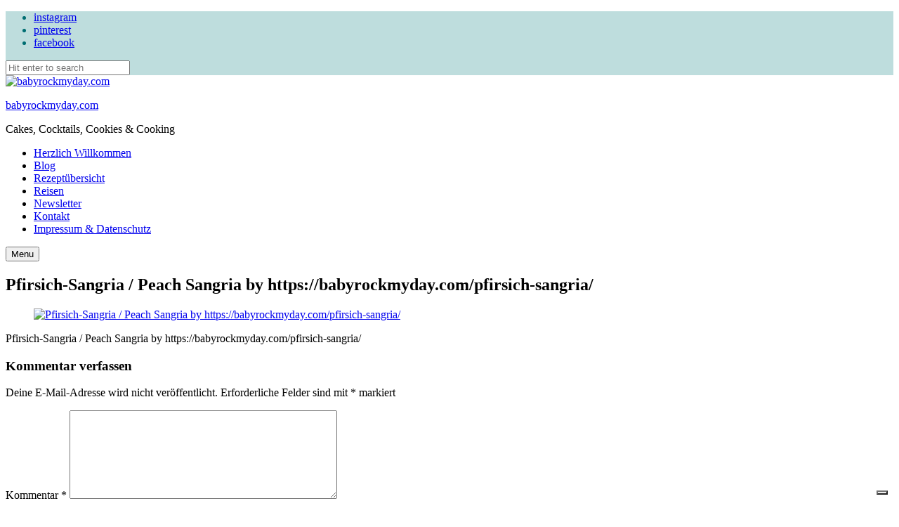

--- FILE ---
content_type: text/html; charset=utf-8
request_url: https://www.google.com/recaptcha/api2/anchor?ar=1&k=6Le5sfMbAAAAAP51-rk9OcjgFsfIgfD3g1wp4xlL&co=aHR0cHM6Ly9iYWJ5cm9ja215ZGF5LmNvbTo0NDM.&hl=en&v=PoyoqOPhxBO7pBk68S4YbpHZ&size=invisible&anchor-ms=20000&execute-ms=30000&cb=ne7wwy6gdxt1
body_size: 48877
content:
<!DOCTYPE HTML><html dir="ltr" lang="en"><head><meta http-equiv="Content-Type" content="text/html; charset=UTF-8">
<meta http-equiv="X-UA-Compatible" content="IE=edge">
<title>reCAPTCHA</title>
<style type="text/css">
/* cyrillic-ext */
@font-face {
  font-family: 'Roboto';
  font-style: normal;
  font-weight: 400;
  font-stretch: 100%;
  src: url(//fonts.gstatic.com/s/roboto/v48/KFO7CnqEu92Fr1ME7kSn66aGLdTylUAMa3GUBHMdazTgWw.woff2) format('woff2');
  unicode-range: U+0460-052F, U+1C80-1C8A, U+20B4, U+2DE0-2DFF, U+A640-A69F, U+FE2E-FE2F;
}
/* cyrillic */
@font-face {
  font-family: 'Roboto';
  font-style: normal;
  font-weight: 400;
  font-stretch: 100%;
  src: url(//fonts.gstatic.com/s/roboto/v48/KFO7CnqEu92Fr1ME7kSn66aGLdTylUAMa3iUBHMdazTgWw.woff2) format('woff2');
  unicode-range: U+0301, U+0400-045F, U+0490-0491, U+04B0-04B1, U+2116;
}
/* greek-ext */
@font-face {
  font-family: 'Roboto';
  font-style: normal;
  font-weight: 400;
  font-stretch: 100%;
  src: url(//fonts.gstatic.com/s/roboto/v48/KFO7CnqEu92Fr1ME7kSn66aGLdTylUAMa3CUBHMdazTgWw.woff2) format('woff2');
  unicode-range: U+1F00-1FFF;
}
/* greek */
@font-face {
  font-family: 'Roboto';
  font-style: normal;
  font-weight: 400;
  font-stretch: 100%;
  src: url(//fonts.gstatic.com/s/roboto/v48/KFO7CnqEu92Fr1ME7kSn66aGLdTylUAMa3-UBHMdazTgWw.woff2) format('woff2');
  unicode-range: U+0370-0377, U+037A-037F, U+0384-038A, U+038C, U+038E-03A1, U+03A3-03FF;
}
/* math */
@font-face {
  font-family: 'Roboto';
  font-style: normal;
  font-weight: 400;
  font-stretch: 100%;
  src: url(//fonts.gstatic.com/s/roboto/v48/KFO7CnqEu92Fr1ME7kSn66aGLdTylUAMawCUBHMdazTgWw.woff2) format('woff2');
  unicode-range: U+0302-0303, U+0305, U+0307-0308, U+0310, U+0312, U+0315, U+031A, U+0326-0327, U+032C, U+032F-0330, U+0332-0333, U+0338, U+033A, U+0346, U+034D, U+0391-03A1, U+03A3-03A9, U+03B1-03C9, U+03D1, U+03D5-03D6, U+03F0-03F1, U+03F4-03F5, U+2016-2017, U+2034-2038, U+203C, U+2040, U+2043, U+2047, U+2050, U+2057, U+205F, U+2070-2071, U+2074-208E, U+2090-209C, U+20D0-20DC, U+20E1, U+20E5-20EF, U+2100-2112, U+2114-2115, U+2117-2121, U+2123-214F, U+2190, U+2192, U+2194-21AE, U+21B0-21E5, U+21F1-21F2, U+21F4-2211, U+2213-2214, U+2216-22FF, U+2308-230B, U+2310, U+2319, U+231C-2321, U+2336-237A, U+237C, U+2395, U+239B-23B7, U+23D0, U+23DC-23E1, U+2474-2475, U+25AF, U+25B3, U+25B7, U+25BD, U+25C1, U+25CA, U+25CC, U+25FB, U+266D-266F, U+27C0-27FF, U+2900-2AFF, U+2B0E-2B11, U+2B30-2B4C, U+2BFE, U+3030, U+FF5B, U+FF5D, U+1D400-1D7FF, U+1EE00-1EEFF;
}
/* symbols */
@font-face {
  font-family: 'Roboto';
  font-style: normal;
  font-weight: 400;
  font-stretch: 100%;
  src: url(//fonts.gstatic.com/s/roboto/v48/KFO7CnqEu92Fr1ME7kSn66aGLdTylUAMaxKUBHMdazTgWw.woff2) format('woff2');
  unicode-range: U+0001-000C, U+000E-001F, U+007F-009F, U+20DD-20E0, U+20E2-20E4, U+2150-218F, U+2190, U+2192, U+2194-2199, U+21AF, U+21E6-21F0, U+21F3, U+2218-2219, U+2299, U+22C4-22C6, U+2300-243F, U+2440-244A, U+2460-24FF, U+25A0-27BF, U+2800-28FF, U+2921-2922, U+2981, U+29BF, U+29EB, U+2B00-2BFF, U+4DC0-4DFF, U+FFF9-FFFB, U+10140-1018E, U+10190-1019C, U+101A0, U+101D0-101FD, U+102E0-102FB, U+10E60-10E7E, U+1D2C0-1D2D3, U+1D2E0-1D37F, U+1F000-1F0FF, U+1F100-1F1AD, U+1F1E6-1F1FF, U+1F30D-1F30F, U+1F315, U+1F31C, U+1F31E, U+1F320-1F32C, U+1F336, U+1F378, U+1F37D, U+1F382, U+1F393-1F39F, U+1F3A7-1F3A8, U+1F3AC-1F3AF, U+1F3C2, U+1F3C4-1F3C6, U+1F3CA-1F3CE, U+1F3D4-1F3E0, U+1F3ED, U+1F3F1-1F3F3, U+1F3F5-1F3F7, U+1F408, U+1F415, U+1F41F, U+1F426, U+1F43F, U+1F441-1F442, U+1F444, U+1F446-1F449, U+1F44C-1F44E, U+1F453, U+1F46A, U+1F47D, U+1F4A3, U+1F4B0, U+1F4B3, U+1F4B9, U+1F4BB, U+1F4BF, U+1F4C8-1F4CB, U+1F4D6, U+1F4DA, U+1F4DF, U+1F4E3-1F4E6, U+1F4EA-1F4ED, U+1F4F7, U+1F4F9-1F4FB, U+1F4FD-1F4FE, U+1F503, U+1F507-1F50B, U+1F50D, U+1F512-1F513, U+1F53E-1F54A, U+1F54F-1F5FA, U+1F610, U+1F650-1F67F, U+1F687, U+1F68D, U+1F691, U+1F694, U+1F698, U+1F6AD, U+1F6B2, U+1F6B9-1F6BA, U+1F6BC, U+1F6C6-1F6CF, U+1F6D3-1F6D7, U+1F6E0-1F6EA, U+1F6F0-1F6F3, U+1F6F7-1F6FC, U+1F700-1F7FF, U+1F800-1F80B, U+1F810-1F847, U+1F850-1F859, U+1F860-1F887, U+1F890-1F8AD, U+1F8B0-1F8BB, U+1F8C0-1F8C1, U+1F900-1F90B, U+1F93B, U+1F946, U+1F984, U+1F996, U+1F9E9, U+1FA00-1FA6F, U+1FA70-1FA7C, U+1FA80-1FA89, U+1FA8F-1FAC6, U+1FACE-1FADC, U+1FADF-1FAE9, U+1FAF0-1FAF8, U+1FB00-1FBFF;
}
/* vietnamese */
@font-face {
  font-family: 'Roboto';
  font-style: normal;
  font-weight: 400;
  font-stretch: 100%;
  src: url(//fonts.gstatic.com/s/roboto/v48/KFO7CnqEu92Fr1ME7kSn66aGLdTylUAMa3OUBHMdazTgWw.woff2) format('woff2');
  unicode-range: U+0102-0103, U+0110-0111, U+0128-0129, U+0168-0169, U+01A0-01A1, U+01AF-01B0, U+0300-0301, U+0303-0304, U+0308-0309, U+0323, U+0329, U+1EA0-1EF9, U+20AB;
}
/* latin-ext */
@font-face {
  font-family: 'Roboto';
  font-style: normal;
  font-weight: 400;
  font-stretch: 100%;
  src: url(//fonts.gstatic.com/s/roboto/v48/KFO7CnqEu92Fr1ME7kSn66aGLdTylUAMa3KUBHMdazTgWw.woff2) format('woff2');
  unicode-range: U+0100-02BA, U+02BD-02C5, U+02C7-02CC, U+02CE-02D7, U+02DD-02FF, U+0304, U+0308, U+0329, U+1D00-1DBF, U+1E00-1E9F, U+1EF2-1EFF, U+2020, U+20A0-20AB, U+20AD-20C0, U+2113, U+2C60-2C7F, U+A720-A7FF;
}
/* latin */
@font-face {
  font-family: 'Roboto';
  font-style: normal;
  font-weight: 400;
  font-stretch: 100%;
  src: url(//fonts.gstatic.com/s/roboto/v48/KFO7CnqEu92Fr1ME7kSn66aGLdTylUAMa3yUBHMdazQ.woff2) format('woff2');
  unicode-range: U+0000-00FF, U+0131, U+0152-0153, U+02BB-02BC, U+02C6, U+02DA, U+02DC, U+0304, U+0308, U+0329, U+2000-206F, U+20AC, U+2122, U+2191, U+2193, U+2212, U+2215, U+FEFF, U+FFFD;
}
/* cyrillic-ext */
@font-face {
  font-family: 'Roboto';
  font-style: normal;
  font-weight: 500;
  font-stretch: 100%;
  src: url(//fonts.gstatic.com/s/roboto/v48/KFO7CnqEu92Fr1ME7kSn66aGLdTylUAMa3GUBHMdazTgWw.woff2) format('woff2');
  unicode-range: U+0460-052F, U+1C80-1C8A, U+20B4, U+2DE0-2DFF, U+A640-A69F, U+FE2E-FE2F;
}
/* cyrillic */
@font-face {
  font-family: 'Roboto';
  font-style: normal;
  font-weight: 500;
  font-stretch: 100%;
  src: url(//fonts.gstatic.com/s/roboto/v48/KFO7CnqEu92Fr1ME7kSn66aGLdTylUAMa3iUBHMdazTgWw.woff2) format('woff2');
  unicode-range: U+0301, U+0400-045F, U+0490-0491, U+04B0-04B1, U+2116;
}
/* greek-ext */
@font-face {
  font-family: 'Roboto';
  font-style: normal;
  font-weight: 500;
  font-stretch: 100%;
  src: url(//fonts.gstatic.com/s/roboto/v48/KFO7CnqEu92Fr1ME7kSn66aGLdTylUAMa3CUBHMdazTgWw.woff2) format('woff2');
  unicode-range: U+1F00-1FFF;
}
/* greek */
@font-face {
  font-family: 'Roboto';
  font-style: normal;
  font-weight: 500;
  font-stretch: 100%;
  src: url(//fonts.gstatic.com/s/roboto/v48/KFO7CnqEu92Fr1ME7kSn66aGLdTylUAMa3-UBHMdazTgWw.woff2) format('woff2');
  unicode-range: U+0370-0377, U+037A-037F, U+0384-038A, U+038C, U+038E-03A1, U+03A3-03FF;
}
/* math */
@font-face {
  font-family: 'Roboto';
  font-style: normal;
  font-weight: 500;
  font-stretch: 100%;
  src: url(//fonts.gstatic.com/s/roboto/v48/KFO7CnqEu92Fr1ME7kSn66aGLdTylUAMawCUBHMdazTgWw.woff2) format('woff2');
  unicode-range: U+0302-0303, U+0305, U+0307-0308, U+0310, U+0312, U+0315, U+031A, U+0326-0327, U+032C, U+032F-0330, U+0332-0333, U+0338, U+033A, U+0346, U+034D, U+0391-03A1, U+03A3-03A9, U+03B1-03C9, U+03D1, U+03D5-03D6, U+03F0-03F1, U+03F4-03F5, U+2016-2017, U+2034-2038, U+203C, U+2040, U+2043, U+2047, U+2050, U+2057, U+205F, U+2070-2071, U+2074-208E, U+2090-209C, U+20D0-20DC, U+20E1, U+20E5-20EF, U+2100-2112, U+2114-2115, U+2117-2121, U+2123-214F, U+2190, U+2192, U+2194-21AE, U+21B0-21E5, U+21F1-21F2, U+21F4-2211, U+2213-2214, U+2216-22FF, U+2308-230B, U+2310, U+2319, U+231C-2321, U+2336-237A, U+237C, U+2395, U+239B-23B7, U+23D0, U+23DC-23E1, U+2474-2475, U+25AF, U+25B3, U+25B7, U+25BD, U+25C1, U+25CA, U+25CC, U+25FB, U+266D-266F, U+27C0-27FF, U+2900-2AFF, U+2B0E-2B11, U+2B30-2B4C, U+2BFE, U+3030, U+FF5B, U+FF5D, U+1D400-1D7FF, U+1EE00-1EEFF;
}
/* symbols */
@font-face {
  font-family: 'Roboto';
  font-style: normal;
  font-weight: 500;
  font-stretch: 100%;
  src: url(//fonts.gstatic.com/s/roboto/v48/KFO7CnqEu92Fr1ME7kSn66aGLdTylUAMaxKUBHMdazTgWw.woff2) format('woff2');
  unicode-range: U+0001-000C, U+000E-001F, U+007F-009F, U+20DD-20E0, U+20E2-20E4, U+2150-218F, U+2190, U+2192, U+2194-2199, U+21AF, U+21E6-21F0, U+21F3, U+2218-2219, U+2299, U+22C4-22C6, U+2300-243F, U+2440-244A, U+2460-24FF, U+25A0-27BF, U+2800-28FF, U+2921-2922, U+2981, U+29BF, U+29EB, U+2B00-2BFF, U+4DC0-4DFF, U+FFF9-FFFB, U+10140-1018E, U+10190-1019C, U+101A0, U+101D0-101FD, U+102E0-102FB, U+10E60-10E7E, U+1D2C0-1D2D3, U+1D2E0-1D37F, U+1F000-1F0FF, U+1F100-1F1AD, U+1F1E6-1F1FF, U+1F30D-1F30F, U+1F315, U+1F31C, U+1F31E, U+1F320-1F32C, U+1F336, U+1F378, U+1F37D, U+1F382, U+1F393-1F39F, U+1F3A7-1F3A8, U+1F3AC-1F3AF, U+1F3C2, U+1F3C4-1F3C6, U+1F3CA-1F3CE, U+1F3D4-1F3E0, U+1F3ED, U+1F3F1-1F3F3, U+1F3F5-1F3F7, U+1F408, U+1F415, U+1F41F, U+1F426, U+1F43F, U+1F441-1F442, U+1F444, U+1F446-1F449, U+1F44C-1F44E, U+1F453, U+1F46A, U+1F47D, U+1F4A3, U+1F4B0, U+1F4B3, U+1F4B9, U+1F4BB, U+1F4BF, U+1F4C8-1F4CB, U+1F4D6, U+1F4DA, U+1F4DF, U+1F4E3-1F4E6, U+1F4EA-1F4ED, U+1F4F7, U+1F4F9-1F4FB, U+1F4FD-1F4FE, U+1F503, U+1F507-1F50B, U+1F50D, U+1F512-1F513, U+1F53E-1F54A, U+1F54F-1F5FA, U+1F610, U+1F650-1F67F, U+1F687, U+1F68D, U+1F691, U+1F694, U+1F698, U+1F6AD, U+1F6B2, U+1F6B9-1F6BA, U+1F6BC, U+1F6C6-1F6CF, U+1F6D3-1F6D7, U+1F6E0-1F6EA, U+1F6F0-1F6F3, U+1F6F7-1F6FC, U+1F700-1F7FF, U+1F800-1F80B, U+1F810-1F847, U+1F850-1F859, U+1F860-1F887, U+1F890-1F8AD, U+1F8B0-1F8BB, U+1F8C0-1F8C1, U+1F900-1F90B, U+1F93B, U+1F946, U+1F984, U+1F996, U+1F9E9, U+1FA00-1FA6F, U+1FA70-1FA7C, U+1FA80-1FA89, U+1FA8F-1FAC6, U+1FACE-1FADC, U+1FADF-1FAE9, U+1FAF0-1FAF8, U+1FB00-1FBFF;
}
/* vietnamese */
@font-face {
  font-family: 'Roboto';
  font-style: normal;
  font-weight: 500;
  font-stretch: 100%;
  src: url(//fonts.gstatic.com/s/roboto/v48/KFO7CnqEu92Fr1ME7kSn66aGLdTylUAMa3OUBHMdazTgWw.woff2) format('woff2');
  unicode-range: U+0102-0103, U+0110-0111, U+0128-0129, U+0168-0169, U+01A0-01A1, U+01AF-01B0, U+0300-0301, U+0303-0304, U+0308-0309, U+0323, U+0329, U+1EA0-1EF9, U+20AB;
}
/* latin-ext */
@font-face {
  font-family: 'Roboto';
  font-style: normal;
  font-weight: 500;
  font-stretch: 100%;
  src: url(//fonts.gstatic.com/s/roboto/v48/KFO7CnqEu92Fr1ME7kSn66aGLdTylUAMa3KUBHMdazTgWw.woff2) format('woff2');
  unicode-range: U+0100-02BA, U+02BD-02C5, U+02C7-02CC, U+02CE-02D7, U+02DD-02FF, U+0304, U+0308, U+0329, U+1D00-1DBF, U+1E00-1E9F, U+1EF2-1EFF, U+2020, U+20A0-20AB, U+20AD-20C0, U+2113, U+2C60-2C7F, U+A720-A7FF;
}
/* latin */
@font-face {
  font-family: 'Roboto';
  font-style: normal;
  font-weight: 500;
  font-stretch: 100%;
  src: url(//fonts.gstatic.com/s/roboto/v48/KFO7CnqEu92Fr1ME7kSn66aGLdTylUAMa3yUBHMdazQ.woff2) format('woff2');
  unicode-range: U+0000-00FF, U+0131, U+0152-0153, U+02BB-02BC, U+02C6, U+02DA, U+02DC, U+0304, U+0308, U+0329, U+2000-206F, U+20AC, U+2122, U+2191, U+2193, U+2212, U+2215, U+FEFF, U+FFFD;
}
/* cyrillic-ext */
@font-face {
  font-family: 'Roboto';
  font-style: normal;
  font-weight: 900;
  font-stretch: 100%;
  src: url(//fonts.gstatic.com/s/roboto/v48/KFO7CnqEu92Fr1ME7kSn66aGLdTylUAMa3GUBHMdazTgWw.woff2) format('woff2');
  unicode-range: U+0460-052F, U+1C80-1C8A, U+20B4, U+2DE0-2DFF, U+A640-A69F, U+FE2E-FE2F;
}
/* cyrillic */
@font-face {
  font-family: 'Roboto';
  font-style: normal;
  font-weight: 900;
  font-stretch: 100%;
  src: url(//fonts.gstatic.com/s/roboto/v48/KFO7CnqEu92Fr1ME7kSn66aGLdTylUAMa3iUBHMdazTgWw.woff2) format('woff2');
  unicode-range: U+0301, U+0400-045F, U+0490-0491, U+04B0-04B1, U+2116;
}
/* greek-ext */
@font-face {
  font-family: 'Roboto';
  font-style: normal;
  font-weight: 900;
  font-stretch: 100%;
  src: url(//fonts.gstatic.com/s/roboto/v48/KFO7CnqEu92Fr1ME7kSn66aGLdTylUAMa3CUBHMdazTgWw.woff2) format('woff2');
  unicode-range: U+1F00-1FFF;
}
/* greek */
@font-face {
  font-family: 'Roboto';
  font-style: normal;
  font-weight: 900;
  font-stretch: 100%;
  src: url(//fonts.gstatic.com/s/roboto/v48/KFO7CnqEu92Fr1ME7kSn66aGLdTylUAMa3-UBHMdazTgWw.woff2) format('woff2');
  unicode-range: U+0370-0377, U+037A-037F, U+0384-038A, U+038C, U+038E-03A1, U+03A3-03FF;
}
/* math */
@font-face {
  font-family: 'Roboto';
  font-style: normal;
  font-weight: 900;
  font-stretch: 100%;
  src: url(//fonts.gstatic.com/s/roboto/v48/KFO7CnqEu92Fr1ME7kSn66aGLdTylUAMawCUBHMdazTgWw.woff2) format('woff2');
  unicode-range: U+0302-0303, U+0305, U+0307-0308, U+0310, U+0312, U+0315, U+031A, U+0326-0327, U+032C, U+032F-0330, U+0332-0333, U+0338, U+033A, U+0346, U+034D, U+0391-03A1, U+03A3-03A9, U+03B1-03C9, U+03D1, U+03D5-03D6, U+03F0-03F1, U+03F4-03F5, U+2016-2017, U+2034-2038, U+203C, U+2040, U+2043, U+2047, U+2050, U+2057, U+205F, U+2070-2071, U+2074-208E, U+2090-209C, U+20D0-20DC, U+20E1, U+20E5-20EF, U+2100-2112, U+2114-2115, U+2117-2121, U+2123-214F, U+2190, U+2192, U+2194-21AE, U+21B0-21E5, U+21F1-21F2, U+21F4-2211, U+2213-2214, U+2216-22FF, U+2308-230B, U+2310, U+2319, U+231C-2321, U+2336-237A, U+237C, U+2395, U+239B-23B7, U+23D0, U+23DC-23E1, U+2474-2475, U+25AF, U+25B3, U+25B7, U+25BD, U+25C1, U+25CA, U+25CC, U+25FB, U+266D-266F, U+27C0-27FF, U+2900-2AFF, U+2B0E-2B11, U+2B30-2B4C, U+2BFE, U+3030, U+FF5B, U+FF5D, U+1D400-1D7FF, U+1EE00-1EEFF;
}
/* symbols */
@font-face {
  font-family: 'Roboto';
  font-style: normal;
  font-weight: 900;
  font-stretch: 100%;
  src: url(//fonts.gstatic.com/s/roboto/v48/KFO7CnqEu92Fr1ME7kSn66aGLdTylUAMaxKUBHMdazTgWw.woff2) format('woff2');
  unicode-range: U+0001-000C, U+000E-001F, U+007F-009F, U+20DD-20E0, U+20E2-20E4, U+2150-218F, U+2190, U+2192, U+2194-2199, U+21AF, U+21E6-21F0, U+21F3, U+2218-2219, U+2299, U+22C4-22C6, U+2300-243F, U+2440-244A, U+2460-24FF, U+25A0-27BF, U+2800-28FF, U+2921-2922, U+2981, U+29BF, U+29EB, U+2B00-2BFF, U+4DC0-4DFF, U+FFF9-FFFB, U+10140-1018E, U+10190-1019C, U+101A0, U+101D0-101FD, U+102E0-102FB, U+10E60-10E7E, U+1D2C0-1D2D3, U+1D2E0-1D37F, U+1F000-1F0FF, U+1F100-1F1AD, U+1F1E6-1F1FF, U+1F30D-1F30F, U+1F315, U+1F31C, U+1F31E, U+1F320-1F32C, U+1F336, U+1F378, U+1F37D, U+1F382, U+1F393-1F39F, U+1F3A7-1F3A8, U+1F3AC-1F3AF, U+1F3C2, U+1F3C4-1F3C6, U+1F3CA-1F3CE, U+1F3D4-1F3E0, U+1F3ED, U+1F3F1-1F3F3, U+1F3F5-1F3F7, U+1F408, U+1F415, U+1F41F, U+1F426, U+1F43F, U+1F441-1F442, U+1F444, U+1F446-1F449, U+1F44C-1F44E, U+1F453, U+1F46A, U+1F47D, U+1F4A3, U+1F4B0, U+1F4B3, U+1F4B9, U+1F4BB, U+1F4BF, U+1F4C8-1F4CB, U+1F4D6, U+1F4DA, U+1F4DF, U+1F4E3-1F4E6, U+1F4EA-1F4ED, U+1F4F7, U+1F4F9-1F4FB, U+1F4FD-1F4FE, U+1F503, U+1F507-1F50B, U+1F50D, U+1F512-1F513, U+1F53E-1F54A, U+1F54F-1F5FA, U+1F610, U+1F650-1F67F, U+1F687, U+1F68D, U+1F691, U+1F694, U+1F698, U+1F6AD, U+1F6B2, U+1F6B9-1F6BA, U+1F6BC, U+1F6C6-1F6CF, U+1F6D3-1F6D7, U+1F6E0-1F6EA, U+1F6F0-1F6F3, U+1F6F7-1F6FC, U+1F700-1F7FF, U+1F800-1F80B, U+1F810-1F847, U+1F850-1F859, U+1F860-1F887, U+1F890-1F8AD, U+1F8B0-1F8BB, U+1F8C0-1F8C1, U+1F900-1F90B, U+1F93B, U+1F946, U+1F984, U+1F996, U+1F9E9, U+1FA00-1FA6F, U+1FA70-1FA7C, U+1FA80-1FA89, U+1FA8F-1FAC6, U+1FACE-1FADC, U+1FADF-1FAE9, U+1FAF0-1FAF8, U+1FB00-1FBFF;
}
/* vietnamese */
@font-face {
  font-family: 'Roboto';
  font-style: normal;
  font-weight: 900;
  font-stretch: 100%;
  src: url(//fonts.gstatic.com/s/roboto/v48/KFO7CnqEu92Fr1ME7kSn66aGLdTylUAMa3OUBHMdazTgWw.woff2) format('woff2');
  unicode-range: U+0102-0103, U+0110-0111, U+0128-0129, U+0168-0169, U+01A0-01A1, U+01AF-01B0, U+0300-0301, U+0303-0304, U+0308-0309, U+0323, U+0329, U+1EA0-1EF9, U+20AB;
}
/* latin-ext */
@font-face {
  font-family: 'Roboto';
  font-style: normal;
  font-weight: 900;
  font-stretch: 100%;
  src: url(//fonts.gstatic.com/s/roboto/v48/KFO7CnqEu92Fr1ME7kSn66aGLdTylUAMa3KUBHMdazTgWw.woff2) format('woff2');
  unicode-range: U+0100-02BA, U+02BD-02C5, U+02C7-02CC, U+02CE-02D7, U+02DD-02FF, U+0304, U+0308, U+0329, U+1D00-1DBF, U+1E00-1E9F, U+1EF2-1EFF, U+2020, U+20A0-20AB, U+20AD-20C0, U+2113, U+2C60-2C7F, U+A720-A7FF;
}
/* latin */
@font-face {
  font-family: 'Roboto';
  font-style: normal;
  font-weight: 900;
  font-stretch: 100%;
  src: url(//fonts.gstatic.com/s/roboto/v48/KFO7CnqEu92Fr1ME7kSn66aGLdTylUAMa3yUBHMdazQ.woff2) format('woff2');
  unicode-range: U+0000-00FF, U+0131, U+0152-0153, U+02BB-02BC, U+02C6, U+02DA, U+02DC, U+0304, U+0308, U+0329, U+2000-206F, U+20AC, U+2122, U+2191, U+2193, U+2212, U+2215, U+FEFF, U+FFFD;
}

</style>
<link rel="stylesheet" type="text/css" href="https://www.gstatic.com/recaptcha/releases/PoyoqOPhxBO7pBk68S4YbpHZ/styles__ltr.css">
<script nonce="HrPyRpJGJOISL-VSHlwPrw" type="text/javascript">window['__recaptcha_api'] = 'https://www.google.com/recaptcha/api2/';</script>
<script type="text/javascript" src="https://www.gstatic.com/recaptcha/releases/PoyoqOPhxBO7pBk68S4YbpHZ/recaptcha__en.js" nonce="HrPyRpJGJOISL-VSHlwPrw">
      
    </script></head>
<body><div id="rc-anchor-alert" class="rc-anchor-alert"></div>
<input type="hidden" id="recaptcha-token" value="[base64]">
<script type="text/javascript" nonce="HrPyRpJGJOISL-VSHlwPrw">
      recaptcha.anchor.Main.init("[\x22ainput\x22,[\x22bgdata\x22,\x22\x22,\[base64]/[base64]/MjU1Ong/[base64]/[base64]/[base64]/[base64]/[base64]/[base64]/[base64]/[base64]/[base64]/[base64]/[base64]/[base64]/[base64]/[base64]/[base64]\\u003d\x22,\[base64]\\u003d\\u003d\x22,\x22wpbDnsK7wpXDksKAwrXCl1xYNxzCicOYfcKmFVl3woJPwpXChMKZw7/DmSzCksKhwqnDhwtsO1MBF0LCoUPDosOYw51swrE1E8KdwrHCo8OAw4stw5FBw44hwrxkwqxfC8OgCMKGN8OOXcKhw6MrHMOzQMOLwq3DhSzCjMOZK2DCscOgw6V3wptuVElMXQ/DhntDwojCt8OSdVUFwpfCkBDDsDwdV8KLQ09QYiUQPsKAZUdvBMOFIMOnYFzDj8OwaWHDmMK7wpRNdUTCh8K8wrjDu1/Dt23DnHZOw7fCgsKAMsOKfcKiYU3DjMOrfsOHwoTCpgrCqTx+wqLCvsK1w7/ChWPDui3DhsOQNsKmBUJ5J8KPw4XDlcKOwoU5w47Di8OidsO3w4pwwowVcT/DhcKLw7whXw59woJSDRjCqy7CnAfChBllw7oNXsKjwqPDohp1wqF0OUXDrzrCl8KbN1Fzw7UNVMKhwqUORMKRw7EoB13ChHDDvBBCwp3DqMKow5Qyw4d9Ij/DrMOTw7zDmRM4woXCuj/[base64]/M3Y3woEtVXApFj7CsHhlw5zDjDdVwq9ILyZ6XMO6GMKEwoE/GcK8Ox8jwrsVf8O1w40OUsO1w5lqw7s0CC/Dk8O+w7JfG8Kkw7p8ecOJSwbCnVXCqlzCihrCjhXCuztrecO9bcOow7QXORgZDsKkwrjChyYrU8KUw590DcKLN8OFwp4Owpc9wqQmw5fDt0TChcOHeMKCNsOmBi/DjcK7wqRdOkbDg35Hw7dUw4LDj0sBw6IIUVVOZXnClyAtFcKTJMKFw5JqQ8Ocw5XCgMOIwqE5IwbCm8KCw4rDncKVWcK4CyhaLmMFwroZw7cVw49iwrzCpQ/CvMKfw7wswqZ0OMOpKw3CijdMwrrCssO8wo3CgRDCjUUQfMKNYMKMHsOjd8KROk/CngcjKSs+R0zDjhtXwozCjsOkcMK5w6oAWMOWNsKpKsK3TlhQUSRPCS/DsHIpwr5pw6vDjXFqf8KXw63DpcOBF8Kmw4xBNGUXOcOFwrvChBrDgRrClMOmWE1RwqorwqJ3ecK5Xi7ChsOhw7DCgSXCtFRkw4fDr0fDlSrCoDFRwr/DicOMwrkIw7wxecKGO3TCq8KOOMO/wo3Dpzckwp/DrsKmDykSV8OvJGgtZMOda1fDmcKNw5XDgXVQOxsqw5rCjsOgw483wpjDqG/CghdJw7PCpiNgwp4kZxMQRB7CpcKgw5fCgsKew54RMAfCkytowodhNsKDR8KqwpHCjRsATz/DkVnDgkEhw5Fiw4jDnh1USn5RL8KCw795w408wr8Ow5LDoBbCmyfCvsKJwq/[base64]/EcO6w5MBw7/DpMKRw5jCh3/CinJYXMOBw78kIRjCuMKGCsOpX8OZRihXMGfCg8OOYW0GSsOsZMO2w5x+H3TDgmoTN2FQwrhrw5QLb8KPScO+wqfDhwnCvnZPBUzDqDTDicKDAMOrfkBFw7APRxPCpx9Iwrc4w7vDp8KaNVHCrW7Dh8KZeMKVbcOow6okWMOPF8KWdk/Dl3NVKcOpwqjCsSIaw6nCucOPUMKcDMKCW18Fw49+w4l3w5NVJChYWWjCoXfCi8OqNXADw57CscKzwrfDhSkJw5ZzwrTDv03DoDwSwo/Ch8ODEMOEZMKrw5o1JMK3wpQYwr7CrcKyMwkZYcO/H8Kyw5HDrSI2w484wpXCsWzCnV5rTMKaw6U/wptxN1vDtMO5T0TDo1pJaMKYTk/DhGXDpHPDhlZ8EMKoccKbw4zDuMK5w5rDmcKJWcKYw6fCnB7DmUXDiHZiwrQ/wpM+wowmfsKvwovDv8KSGcKuwrjDmTbDlsK1LcONwpzDuMKuw5jCrsK3wrlPwpAuwoJgH3fDgQrDvFZWWcKbd8KWQ8KAw6nDnAJtw7FIUCLCjhpew7QfEgLDu8KHwoXCu8KFwpPDgAVEw6bCusKTBcOOw44Dw5M/LsKOw6BwJ8KJwrvDpFTCisKLw5DChgk/P8KXw5pEFB7DpcK+AmrDhcOVM3t/XTXDo2vCnnJsw4Ihf8KvQcOhw5LCs8KULWDDlsOlwqHDqsKSw5dUw79zUcK5wr/CssKmw6zDmWDCuMKFCCJ7Y2LDtMObwpAaFhIYwq/DklVWbMKKw5U8a8KGYHXCkx/[base64]/DnMOpw63CpMKZaHMGesOhGsONwrAhwo0zb1fDlcOBwoMXwo7Cn2/DnHPDk8KkaMKITTYTOcKPwq5VwrzDujDDvcOWUsO2cSzDpsKJVcKRw5IrfDEHDFhzTcODYl7CgcOKasO/w6/DtMOuD8O3w7ljwrjCn8KGw5Maw6ArJcOVGyxmw7dBTMOvw40cwqk5wo3Dq8KtwrzCuQjCmMKCS8K9MnJwSEN3X8O+R8Oiw6dvw4/Du8KDwqXCusKOw6bCnHpOUD9lAydgQgV/w7jCv8KDXsOTbmPCoXnDisKEwoHDuhzDlcKJwqNPDSPDvgdEwrV+D8Klw4cOwr5PC2DDjsOYAsOvwqhtWRUQwpXCscOZSlPClMO2w4PCmWXDl8K7GnkuwrNLwpkbYsOSwoxUS17Cpi5Cw7NFZ8O5dWjCnwXCsxHCrXJdOsKcHcKhWsOPLMO7UcO/w4ZQenlsYmHCpsO/[base64]/Dj8KXMVLDiVBKE08Pw5/CqXfCsMK9wrrCi00swr87w7pfwpEQSm7Djw/[base64]/[base64]/DohvDiFgBEU9nX0jDg8Kqw7JZGGEbw6/DnMKyw6zCrmnCpcOiRXERw6jDnm0NF8Kww7fDlcOLaMOiJcOEw53DmgtRByrDphjDtsObwrvDl0LDjcOAID/[base64]/DrmPDlXfDo2vDpCvCtkTDtz8JfETDgQQPcjJ/bcKwNQvDucKKwr/[base64]/CmldFd8OVXMK8CHUhAMOhw4Eow7HChDxJw680wo1FwpDDhx5XPix2HsKGwpTDuyjCi8KAwprCnRfCh1bDqGdFwp3DozAGwr3Dox0lXMOrFWx3N8KpfcKpHT7Dk8KREcOwwrjDv8KwHjxpwoRYNBdawqhHwr/DlMO8w7/CnXPCvcKsw6ULfcKYa23CusOlSF1uwr7CnXjCpMKaL8KYBkh8IGXDncO3w4fDlULDoCTDs8KdwptHM8OWwpLDo2XDiSkYwoNmDcKuw7/[base64]/fhnCoXXCpGQ0wqAlw5F8w4tBwobDuVbDk8KjwqXCucKJRTwgw7/DnxPDucKtwqbCtCbCjWAEe2BGw53DozHDilkLMMO4IMO3w4kuacKWwpfCt8OpHcO5LkxeJAEHaMOVRMK/[base64]/[base64]/DlHHCuW5vwprDnBfDpsKELipnCW3CgcOAZMKEfELCviDCucOzwr8qwrzCiyPDum83w4nDgWnCpHLDo8KQDMKrwqzCgVE8FzLDjHUpXsKRWsOACHwOWz/Coxcdb33CtDogwqRNwozCs8OUM8OSwoLCo8OzwoTCoV5aI8KzW23CuF1hw6LCj8OlVUcjdsOZwp09w7EgMy/DhMKRD8KjTR7CpkLDvcKDw4ZJNWwle3tXw7Jmwoh2wq/Dg8Kmw6XCuiTCsg19cMKaw4woG0XCj8OSwpBdLBpFwrstdcKjcxHDpFVpw6/Dlw7CvkxhR28rOjvDs00LwqjDs8O1DwhhEMKywo9iY8KIw4rDuUAhFEUQfsOia8K0wrHDu8OOw44iwqrDjBbDisK+wrkEw5lQw4ICc27DmncKw63DrXTDr8KrCMOnw5oaw4jCvsKNYMKnR8K4w5E/JnHCvUF1AsKZeMOhMsKfwogPMTbCtcOYaMKgw7HDtMOxwr1wFRdDwp7Cn8K4IsO2wrskZ1zDjjPCjcOGfcOzCGcBw6zDpMKpwrxgRcOHwpRJNMOlw5RSKMK8wppMVsKCfC8ywrVnw7zCnMKPw5zCt8K6SsOBwr7CjU4HwqHCiG/CssK1dcKrKcOYwpAbE8KIBMKVw6sxTcOgwqPCqcKlXGYRw7d4U8OHwoRBw49YwojDklrCvWvCvsK3wp3CvsKTw5DCriLCl8KLw5XDocOoZcOUdGseBnVqcHbDlkcDw6nCryHCv8OFa1I9KcKTDRPCvwDDikLDlMOca8KcLgLCscKBeSLDncOuNMO8Nk/CrWnCuTHDvko7acK9w7cnw6DCiMOrwpzCmWTClFF1TVMOBVR/DMK0JQ8iw5fDnMOFUBE5B8KrNSBGw7bDtMOowoY2w6jDnl3CqxLCvcKvQWvCkXV6TkZwek0Tw7RXw7fCtlfDusOgwrnCrgxSwoLCqxw5w7zCq3Y6AiLDq3nDs8KywqYfwpvCr8K6w7HDhsOLwrVbZCoWfMKAOnpsw77CncOILsO/JcOJAcKIw67CpXV/I8OnQMOPwqp9w5/Dqz7DsQTDucKhw4fDm0xeJ8OSGmV2BSjCj8OGw70mw7bCicKLAkjCqBU/[base64]/[base64]/ClcOVXinDsQ9hwqvCjcKqw6w6w73DgsOHXMOkXXPDqXfDjMOzw7XCvUQlwoLDkcKQwr/[base64]/[base64]/eU5Bw4IFBsKrwrYbwp9mdsOffcOYw6p7ESPDtFjCq8KpDcKDGsKjH8KawpHCoMKxwpt6w7/DtUMvw53DshfCkUpnw7YdAcKIGi3CrsOMwoHCqcOXSsKDSsKyNFg8w4pjwqUFI8OIw43DgmfDj3tAMMKbfcKOwrDCmMOzwrfDucOfw4DCg8KjKcKXDAgXdMKbaEfCksKXw4oAeDgjDG3Cm8KLw4fDmCt6w7VNw4ssSzLCtMOHw7nCrsKqwqdlFsKIwrPDg2/CpsKAGC0owp3DqGokBMK3w4Arw5MEWcKLSQ9pU2piwoVBwrvCn14rw63Cl8KZLWbDh8Knw7vDh8OdwoXCpsKYwohuwrxcw7rDp3pQwqvDmg8kw7bDksKGwoAzw5rDizR4wrfCs0PChcKVwpIlw40FR8OZKAFAwqzDrj3CoSTDsX7Ds37Cg8KbCHdJwrUYw6HCtx/DkMOUw60Lwp5FE8Ovw5fDsMOJwrXCvRIQwp/DpsOJSwA9wq3CmDp2ZnlZw6DCvXQWKETCnwXCjE3ChsK/wrDDmzjCsnvDqsKENGRxwrvDocKzwoTDnMOKVMOBwq43FSDDmj4vwpXDr1dybMKRUcKLUQ3Co8KhJcO8ScKuwo9Mw4/[base64]/DkWvDj8Kjw4TCt8OxDENmw5UFwrPCkMKVwrwVOcKCH0LDhcO/wqHDrsOvwrTCjD/DuyDCoMKaw6LDmcOBw4EuwrdOIsO/wokNwpBwW8OCwrI+AcKawoFlcsKYwqdCw5Zsw5PCsArDtlDCk1LCrcOtGcK3w4hKwpDDosO/[base64]/Cl8ObG3tmwrzCk15Jw7bDhMORX8OOw5zCqcOtc2cqI8OIwr0zAcO6aV0EBMO/w6DDicOjw6rCscKeH8K3wrYKEcKbwr/[base64]/YcKiw4JTVsOdw5zClgU4RMKIwqYvw5MjwrfDs8Oxw7prSMK4XMKnw5zDtRvCmjTDk1hUGD0cAS/Cv8KaAMKpNXRyaUXDih0iFgUQwr4geU7CtQ8QfVvCmCdTw4Jrw5tkZsOAbcORw5DDk8KzV8Oiw54lTHUFY8Kew6TDgMOGwrwew4Ihw6LCs8KLZ8Kgw4IidsKmwrkkw57CpMOHw5VRDMKHLcOuesOjw75+w4hpw7d5w6XCiCc/w7nCr8OHw5tcKcOWAHrCtsKecwrClx7DscOTwoTCqAkhw7fCk8O5SsOwJMO0wpwuWV8mw6vCjMO5wrVKSVXDgcOQwqPDhENsw43DscOTC2LDosKDGhfClsOXNjPDrX0dwp7CnC7DnGdww5h/QMKHcUR1wrnCpcKKworDnMKiw7bDt0ZqMcKOw7/Ch8KYE2hQw5bDtE4dw57DhGlyw5/DusO8IXjDj0nCrcKIKxhwwpXCgMK2w7N2wrTDhsOywqJ9w6zCg8OEN210MicPF8O4w4bDpUpvw4ofIAnDt8OfVcKgNcOTRlpLwrvCjUB8wq7CtW7DtsO0w6JqesObwoAkQMKaQsOMw5gFw6vCkcKDQifDlcKaw6PDnMKBwoXCncKVAiUhw5J/C23Dl8Orw6TCusOqwpXCt8OUwoTDhg/DphwWw6/[base64]/DgMOLb8O8NcKBDsOmwo0gClRdSEvDlB3Cp3J6woXDhFB9ecK3wpPDosKAwrlhw7RHwoTDl8KVwprCgcOzMMOOw4jDssOtw60cLDXDjcKwwqzCv8KBGW7DmsKAw4bDuMKXfivCpxF/wqIVM8O4wpvDlCFGw60wWcOkLFclW0c3wqHDsnkHUcOiU8KbGk4/dmVRa8OVw67CgcKcQMKIJnBkAHvCkhQWczjDt8KcwpTClx/DnVfDj8O+w6rChh3DgxDCgMOMBsK0PsKzwo3Cp8O9H8KDb8OFwp/CswzCnhfCtQlrw5HCn8K/cgEEw7TCkxZrw4BlwrZSwoUvKk8iwoEyw69RTDpkf2TDqErDp8KVfmNHwr8ZZCTCvXwefMK/B8OEw5/CigjClsKRwoLCgMO/fMOJABnCuTVHw53DrlDCvcO4w58Ow4/DmcOtJBjDn0gwwpbDkQI7dRPCtMK5wrQCw7/DsiJsGsKHw7pEwr3DusKiw4XDjSU4w5LCrcK5wodmwptGDsOGw6/CssKoHsOcFcK+wo7DusKkw4t1w7HCv8Kjw5NZVcK4PsO/AcKDw5rCpFjClcOJL3/[base64]/CpzjCjUcqWMOTw7M7AcOawqYgw7fCmcOGOiUMwrjCsWPCihHDhkTDjgtuZcOKMMOHwp8/w4LDjjJwwrbCsMKiw7PCnA/[base64]/CgMOjacOBOMOYw61KwrwXwo4QAHDDncOzZMOrw5gww41vwrkfGioGw75Gw7R2J8OgCh9uwq7DtsO9w5jDo8K/YSzDjSrCrg/[base64]/w5jChRp0cRrDhcOvwpLChUrDinUaw5RFJ03CiMOewpwWQMOoIMKXJkRRw6PDkkEfw4R/Y3vDscO5H3Rgw6ROw67ClcOyw6Q1w6HCh8OqRsO/[base64]/w6/DlcKwL8K+VMKuw5fDosKCVRZWw7IZPcKJMcKEwrnCi2zCnMOOw6PCm1k/[base64]/DjsOBw6tww5XCoinCgQcawrMjwoJXKMOZXcODw7FRwoJbwpnCqn7Ct0Iuw6PDhAfClXPDkzVewpHDv8KnwqADXRnCuz7DpsOdw5ITw4zDu8K1wqzCukXCv8OmwpPDgMOWwqM9Jh7Ci3HDhiYgNl/[base64]/ZMOqSCfDsj0qNMOMwqQAw6fDn8OoAHx5AVhtwrt+wrkMEMKsw4EEwqjDlUFAwpzCk1Bqwr/Ctg5cUMOww7jDm8Oyw4TDuyJzHknChsOfdTVVZcKAIyHDiFnClcOKT1DCjgYeIVLDmTvCl8ObwqTDlcO6L23DjRcWwovCpToZwrTDoMKiwq9pw7/Djy9VQSXDr8O7w6ErEcOGwrTDnn3Dj8OndjXChEppwqPCjMK7wognwpY6CMKyBUZ7QMORwpUXW8KaaMOxwr3DvMOvw4/CrEpODsKObcKlfxjCpjtywqQOwpQrXsOzw7jCrC7CrnxYYMKBa8K9wog7FjUfIwAMQsOHwofChgrCicKmwpPCtHNYAQIgZCt9w6EUw7/[base64]/DrcOAwpNuE2I8LsOALFpIw6h7w7opbcOPwqNsaiXCgMOww4DCqsKvQ8O+w5pJZEPDkkrDmcO7F8OBw6TDkcKzw6PCp8ODwrLCrUJ2wpNGWl3Cgxd+TGzDnBTCn8Khw4jDg0IHwpBaw5sBwpQxDcKJDcO/BDnDrsKYwrFjBRxsYMKHBnoiZsKAw5YbYcKuJMOVKsKJdATDmWt8KMOIw7ZowoXDmMKewrDDgsKRYXwywrRlO8Oyw7/Dm8KWKsKiLsKmw6E0w6Fjw57DsUPDuMOrMSQSK1vCuEPDj11kMCNfXE/CkR/DoWLCjsKGYlhYUsOYwoLCuHPDnkPCucKwwq/[base64]/[base64]/[base64]/w4J6RsOII8KXAsOIwoJzwrTDu19AHQPCuhV4VDpXwqILbSnCi8O0L37Cl2pIwogqIi4Nw73DtMOMw4fCsMO9w5Nsw4/CqQhYwpPDisOCw6rCmMO5ZQxFNMOdSWXCscOMbcKtGjXCmAo0w63Cl8Oow6zDscKNw6pWdMOqMh/Dh8Kuw5Fvw7DCqjHCsMOLHsOmKcOBdcK0c31Ww4x4DcOtLU/DtMKddSDCmDrCmAkwS8KDw7wnwrVowqtUw71jwo9tw7xfGFwgwptaw6FWSWDDr8KGAcKqbMKfGcKpRcOEb0jCpy0aw7BIfC/[base64]/[base64]/CtSFAYDBAw7dEwofCr8Kww6QdLMOhR8Ofw7BqwoPCm8O4woJgNcOqf8OYXXDCicKDw4kww6NVNWBCQMK+wpkfw5hvwrsXbMKJwrUmwqxJH8OUO8Olw4Mjwr/CpFfDlsKVw47DkMOqOiwTT8OuQTHCu8KNwqBPw6jDl8OePMK6w53DqcOzwot6ZsKxw4Z/[base64]/Dn8KVwpQhwrhGJQJ7IMKtw6oPXGt2w7LCjggJw6jDn8OvVDNfwqQZw6vDq8O1F8Oiw7fDpGYJw5zDvMOPDXTChMKAw6jCvxFbLk5Mw7JYIsK3Vg/ClijCv8KgA8KIIcK5wqDDly3Cr8OiTcKywpXCgsOEGsOmw40ww5DDpCNkWMO/[base64]/fMKTPQ1Vwo9ew7/DkBVNwqJjw4E5ZAvDncKuw7BgMsKTwrDCljgVW8O/w6/ChF/CrzAjw7dfwpFULsORUH4RwrrDs8KOPV5Twq86w5PDrz9gw4HDow4EKlLClzhBO8KEw6DDvxxuLsOCWXYILMO2GDUEw73Cp8KfBGbDjcKDwp7ChwUqwpfCv8Oew5ZNwq/DisOBBsKMTQEpw4/DqD3DgQA8woHDlQ95wpPDvMKGbGwzHsORCzpkdnDDnsKBfsKpwpLDhMOxTnNgwqRzDcOTUMOUO8KSHMOKEMKUwpHDpsODJEHCoC0xw7rCh8KoSsK9w6Btwp/Du8O1KmBjYsOQwobCkMO7E1crC8O0w5Jcwq7DginCgsK7wqIAXcKnR8OtBcKqwrHCvsOeX2hPw4I9w6Aew4TCt1TCm8KnLcOtw7/DjX4EwrJGwoRtwp1Ewo3DqlrDhCXClF1qw4/CjcOmwobDkV/CisO6wqHDplPCswfCvDzCksOOc0nDjDbDusOgwrfCtcKGMMO7f8KNU8O4D8O/wpfCosO0wpbDj1gGJSFHbmRVXMKpLcOPw5DDp8OXwqpPwqvDs0YQBcKIFjQSI8KYS2ZFw5ALwoMZIsK6fMO9JcKZVMO5RMKmwo4iJWjDncKqwqwSPsKxw5BOw4vClm/CscOKw4zCk8KYw4PDhcOow4sUwr9+QMOdwrlldxXDgMOhKMKXwqAGwojDsFXCiMO2w7XDgyLCo8KmYAoyw6vDtz0pWRF9YBdKThRww4/DhB9XHsOgXcKRESEVS8Kkw6XCg2sSdkrCoyBfX10ECHHDgELDmFDCjwTCu8KIFsOKT8OoHMKmPMOCV2MVbBR4YMKbH3wbwqjCmsOrfsKmwph+w68/w6bDhsO0wpsAwpLDoG3Cm8O7McKlwrp/[base64]/PXJSw75FHy5owo3DmMOoIW/DlVZlMcOmSWlWeMO6w5fDocOMw74HFsKgfEcbOsOcYsONwqhlTMKJZybCucKPwpTDpMOjNcOVeSjDmcKKw5/[base64]/DrjPCusODTXfCp2PCuTkMQ8O0eiAgAnTDtMOYw406woIpW8Oaw6bCm0HDpsKGw5lrwoHCk2HDpDlkcCrCpHo4dcKbE8KWJMOkcsOHf8O/VmrDnMKEPcO2w4PDtMKDJsOpw5tDGX/Ck1DDih7CvsOvw5lwHGXCsjfCvlhQw5Zxwqxbwq1xTGgUwpkeKsOJw7Flwq02PWHCl8KGw5fDrsOlw6Y6Qh3DhDw6AcOzRMO6wogVwrTCi8KGaMKEw5PCtnPDhS/CinDClnDCtsKSOnHDoj5JNmrCuMOUwqDDocKLwqbCnsOBwo/DmRlafgNOwpDCrhBtS28tOkYEZcOXwqLCg0UKwrXDsWJCwrJiZ8KgNsO0wq3Co8OZWATDocK/UUMawojCicO0cyFfw6ticsO4wrnCosOxwqUbw7l1w43Ct8OOHsKuC1Mdd8OEwpQSw6rCmcKYTsOvwpfDjFvCrMKXU8K9U8KUw6xrw5HDkzhSw7TDvMO0wozDgn/CoMONeMKUIzJSHyxIYlk6wpZTOcKjCMOQw6LCnsKaw7PDhSXDlcKgL0XDvXnCoMO+wo40DjgUwqsgw59Mw5vDpcOYw4HCocK5csOUAV0ww68owp5/wpgfw5PDpMOaNzzCvMKWXEbCjyrDnQPDn8OcwpzCg8OCU8KPf8OWw5o/IsOAJMK4w6sKeTzDg2jDhsOxw73CmVw4PcKSwpsoYyVOHGJzwqzCvnjDuz9zDnbCtG/[base64]/ehLDs8KkfHbCjcK0LjAWEsO4wpTDhRXDkHUVEsKjSk3Cu8KeeTUWTcOVw6jCrcObLW1EwoHDhzvDn8Kbw5/CocOlw4ozworCuxY4w5JrwoEqw6EQcRDCg8KwwosWwrFXN0A8w7A1EcOrw7jDjC16NsOLE8K/K8K5wrDDl8OPWsK0CsOzwpXCvGfDsQLCoCPCmcKSwpvChcKDY2PDgFVsY8Okw7fDnXJxIFpKaV8XQ8OQwrwOHQJVWVdcw6Btw7AzwrsqGcK8w5JoCMOmwr40wpvDscO7AXwIPAPClThHw6DCkMOSPXwEwoV9NsOew6DDuVXDvxE5w4QDMMO2HsOMCjTDuGHDtsOgwo/Dh8K5Jh08cGtQw5ESw6l4w5jDtMOGelXCqcKkwqhSbzNmw5xxw4nCgMK7w5YvA8OnwrrDtCTCmgBUPcOmwqBvG8K8RhTDmsKYwoxVwqDDlMK/XB3CmMOtwpYdw4sOwpfCmm0EOsKZNRtHQkrCvMKFLlkOwp/[base64]/Co1jDmhAGwqPCnMK8wqHCm0gNc8KBw6kHcV8ZwplVwr8sEcOiwqALwo0pc3ljw4waOcK4w7fChsO9w40tL8KLw7rDgsOBwqwsPyDDqcKLe8KeShfDpiYYwoXDnhPCmxZ2wrzChcOBCMKlVD/ChcOwwoM+FcKWw7fDrSF5wrAaNsOhdMOHw4bChcOwBsKMwrN0KsOFZ8OMVzwvwo7DnSrDvRnDjTbChl/CgCNjXE86WglTwo7Do8O2wp1/V8KiTsKVw6HDk1zCrsKPwrEFBMKxOn9fw4k9w6otGcOLBAsQw611FMKRGcOfVhnCmV1+WMONImbDsGkeJ8O4YcOawpBLHMOtUsO9dsKdw40vYhExcDbDrlvDkxDCk3Y2UHPDvMOxwr/DucOjLkrCnzDCjsOVw4vDpDbDhcOpw7pXQCzDgX9rL03CicKOQmVuw6fCl8KgShBTcsKhUknDusKRBkfDuMKiw65ZIWNUKsOhYMKgEg00KHbCmiPChTgQwpjDvcK1wogbcADCmAt+CMKTwpnCqWnClyXCt8KlYcOxwodAI8O0MXZLwr9qAMO1dDg/wqnDrjY3f3wGw7LDoUIQwrQzw6UCWHQCFMKDw7RlwodOb8Kjw5Q1bcKKJMKTOh7DssOyZglWwqPDncK+XEVfbinDncOOwqlWAwpmw5IQwq3CncK6fcOcwrgGwpTDtAPDqcKIwp/DpcOcbMOEX8Kiw7LDr8KLc8KWM8KDwqvDhA7DhmbCpk9QMyvCtsKCwrzDmB7DrcOfw5dNwrbCkWIxwofDvBkGI8KwZVHCql/DjSbDvADCucKcwqcuRcKjRMOMM8KrYMONwqvCscOIw6JYw6cmw7A9TD7DnyjDt8OUZcOyw5hXw6PDnVTCkMONGlxqGMOOacOvIzfClMKZawMBK8Ojwo1sDnPDrnxlwr4UV8KeOnopw6LDjXPDiMOmwpFOKMONwo3CtFoLw49wfMO+ADLCg0HDln0ubSDCksOyw7/ClhxYfEc+bsKKwqAvw6sfw47Cs3RoFw3CtELDlMK6cwTDksOBwoBuw64/woAewpdibcOGWUZ/L8K/wpTCkXk/w4DDpMOrwrNMSsKLKsOrw7UBwq/CoCfCgMOow7PCh8Oewp1Zw6nDqMKXQzJ8w6jCm8Kzw7gzdcOSZSs3wpwkKEjDocOTw4MZR8K5RB1ywqTCulFPI11cJ8O7woLDg2NOw4sldcKfGsObwqrCnnPCjAHDh8K8TMOMEwfCn8Oww67CgRYQw5Fgw6MeAMKQwrcGWi/Co0ANfh12E8KDw6TCu3pZdFtMwqzCu8KEDsONwpDDoSLDsmzCj8KXw5A6ZB1hw4EeGsKYYMOUw7/[base64]/CmSrDll3Dn8OWwqEdf1XCk8KYblRRwos6woQSw5LCnsOBci5mwrLCsMKDw6BDb1fDtMOMw7rCo258w43DjsKQOixuYsOAGcOuw5/[base64]/XFvCrcK3CcK6wq91w57Cvj8lwrU1w7HCvcKQSGBGNwAEwrnDqyjChWTCmHnDqcO2PsK1w4HDgC3DrMKealbDuSBtwphmFsO/wrXDg8KdUMOow6XCtsOkXVHCkDrCiS3Dpi/Dnj8Fw7Y5bcOwbsK1w4wbX8K5woXCpsK6w5MWAUnDvsO8GVMac8OXecOTYCTCiTTCgsO8w5g8HUDCsxpmwo06FcOUdkduwprCrMOOIcK6wrrCkFpeCcKob3wadcOuWz/DgMKfX3XDlcKDwqxNdcKQw7XDusOyD1wkbR/[base64]/[base64]/WMKiwpvDtlfDjgIdwr/CpMOcw7cqwrxgw5nCl8OKSkTCnBZ2F27DqTPCohTDqDtmO0HDq8KGDS9kwqTCrFjDqMO/VMKrDktlc8O5acK/w7nCnGvCqsKwEsOBw73ClMKpw7FqJUXCgMKKwqJ0w6HDvMKEM8KnKcOJwpvDmcO9w4oFb8OuZMKTdsOKwrpCw5x/R11GYgvDjcKJF0HCpMOYw5Fjw6PDqsOuVEbDvlkuw6TCoDphKREEPcKuTMKbQk4Yw6nDsXZjw5TCmgh6DcKQSyXDncO/[base64]/DrcKHf8KkSGNnw4U5DhXDuMKMwpIMXMKEEMO8w5TDmCHChBTCsCpfBsKWEMKTwoHDoFDDgyJTWQ3Doj5mw4Bjw6xnw4PCjnXDkMOocmPDisONw7JeHsOtw7XDoUbCkcONw6YPw7oGB8KnJ8OAJ8KmZMKqFsO4cUnDqX7Cg8O5w4HDiiDCqiFlw4cIal/Do8Kzw6vCpcO9b1DDvRHDm8O3w6HDgnc3asKzwpZ0w7vDniDCt8KqwqcUw60HdWPDgTYsVx7DtcO/[base64]/[base64]/CoMK4dWzDt8K/wrXCkSbDvMO0wrHDukokURd0w4DDu8OSTnwcw4kYKhwuWz3DmCh/wq/DqMONQ3JmYDU/w7PCowjCgAPCjcKBwo/DoTpEw71Aw68aCcOLw6rDh3FNw68rGk1mw4Y7PMOoIzPCvQU5w5Qyw5zClhBOOQwewrojD8OcPWZTCMK1XcKyNE9Mw7vCv8KdwqpwLknDkCXDv2LDoUoEOg7CqzzCrMOvOsOmwo1sTCo/[base64]/Cm8KIIMOHwp9dwqrCuTTCrcONwoPDjMK/woFjwr8DOXJXwpQgKcOoEMKuwo4bw6vClcKIw4oqBz/CocOVw5DCqxrDm8K4GMOWw67DoMOdw4TDvMKLwqDDgTg5PF0gL8OHcmzDhijCkVcgDUcZcMOMw5XDqMKVVsKcw5MvNMK1GMKLwr4MwpQhTsKPw4sgwrnCuEYGAGQWwpnCinPDtcKAYXPCgsKMwrEowpvCizjDnxIdw6kPIsK3w6slw5cWJG/[base64]/Cv3cGHMO9w64yw5PCl8OHUksSw5XDqmhbwrHDnTpHOFXCmVzDpcO0F1gPw4/[base64]/[base64]/Dg8O4Tg8/Q3wgw7bCjMKra8KnKjzCtsOsPglHenoHw74nesKOwpzChsOCwoVgAMO5P3EOwq7CgSRfTcK2wqzCiGElTRVhw7TDgcO8csONw63DvSAqA8KEbk/Dr1rCmFsFw6MIMsKrbMOYw7rDoxzDkFpEGsORw7A6TMKgw4bCp8KKwopUA1shwrbDtcOWagZYch/CvkkyR8O4LMKyfE4Ow5fDuS7CpMO6VcKxB8KcI8OSVMOMNsOqwr4Jwr9kJz7DjC4xDUrDgQHDsQkEwq8xCBJ1fRkdMk3CmsKJZMKVKsKUw5jDsw/Chj/DrsOmwobDmDZow7jChcK0w6wMecKYQsOSwp3Chh7CllTDojsAWsK7TWbCvjAvO8KwwqYQw4dGYcKNYDJhw7nCmDVbXAwbw7jDvsKZIgLCscOewofCkcOgw4AGI35OwpPCr8Kkw58DOsKrwrzCtMKqNcO0wq/DosKewoLDr0BvaMOhwpBbw4hAJMKIwofChcKQCCzCnsOQWSPCg8OzBTHCi8K1wpLCrXHDoT7CrcOIwrN5w6LCn8OtJmTDnzzCrn/Dg8OxwrDDkwjCsVAIw70aKcO/Q8Ofw4PDtSLDhhXDrSfDjExaLmAgwrswwpTCnToQQcOILMOZwpVwfTIuwo0bc13Dii7Do8Okw6fDgcKVwo88wrN1w7x9W8Orwo90wovDnMKNwoUFw5/Dq8K/Q8KkU8OFLMK3BHMWw68Cw79aFcOnwqkYBhvCk8KzEMK6RzbDmMOHwoLDhX3CgMKUw6lIw4sHwqYmw77CnwQ7BsKBV0dwLsKVw78wPT0DwrXCqTrCpR1nw5HDtEnDm1LCmVBxwqwrw73DmGZIMVnDkGvCusKSw798w7t4HMKzw6jCg3zDoMOIwrBYw4jDhcOEw6/CgibDicKrw6cCasOHdQXCgcOiw6tfQFpdw4ctTcOcwpzCiHnDt8OPwpnCi0vCmMKlWg/DnH7Cp2LCkCpVFsKvS8KJPMKiA8KRw7h6bMK3EmpowpwPYcKqw5XClyddOjxkf0Vhw7rDosKqwqE4VMOuYyEMTEFlI8KOflNAdWJmMVoMw5cWbMOfw5ECwp/[base64]/DiDE3B8KScV3DtkrCvcKFw4nCuCAfVMKbG8KBeAjDicOpEibCu8OmYGrCisK2YmnDlcKbfwXCsVbDngTCozfDtnbDtCQswrnCssK+FcK/w7kYwrxbwpbCvsKlEmBxBShdwpHDpMKdw4okwqLCqWLCkjU7AljCrsKYRTjDk8KWAk7Dl8KLQXPDsW7Ds8OCNR3DihzDpsOsw5podsOZW3M4w4oWwqbCvsK/[base64]/[base64]/Dl3ECClB0asK9dsKSWT/CoQtHw7YeKQrDocK9w7XCpsOnZScrw5nDrWdTUA/ChMKHwqjCpMOUwpDCm8KAw4HDt8KmwoNMbzLCscKbKiYSUMO+wpMZw7vCicO/w4TDiXDClMKswqjCtcKgwqkgb8OeMGHCgMO0XcKKHcKFw4HDtywWwr9IwoR3TsK8I0zDicKZw5PDo3bCusOow43ClsOeaU0zw47Ck8K9wo7Dv1kFw6hXe8Kow5oNLcOLw5RywrhaQEhgelLDvh9CeHh3w7x8wp/DhsK1wofDviRIwrNtw6YQIHsxworDtMOVRcORU8KeecKzekIzwqZBw7jDs3fDkjnCs0UiAcK6wrszJ8OTwrElwprDkxLDvSc/[base64]/ChmMTwqXDswxhKknDp8OjZl4fb2tewq/DrARsUjYwwrUSLcOlwocgecKUwqExw68nVMOFwqPDt1YAwp/DtkbCn8O1bkXDi8KmXsOqfMKcworDt8KyLmoow7nDnxZXRMKPwq4lQRfDtCggw69SM01sw6fCv0QHwq/[base64]/Ct8OAw4FuIX3DqGcjR8Kaw4/[base64]/CsSUhwqTCpSwve2LDpGM0RsOwwo84UsO+Qncvw7vCtMK5wqPDosOmw7jDgUTDscOBw7LCsHfDjsOjw4/CvMK/w6N6EDjDisKsw7PDhcONGDFnH1DDnMKew7EScsK3d8K6w68WcsKNwoI/wqvCj8OHwozDisK+wpvDnmTCkiTDtEfDgsOrDsKkbsOQKcOow4zChcKRDkbCqUBiwoslwpAowq7CnMKZwr9kwr7CrlUFXycCwrUywpHDgjvCoRx2wpXDoVh5L1TCjUZYw7fDqjbDpcOAHHg5LsKmw43Cr8KcwqEdCsK9wrXCjmrCpTXDrGg5w6NNN1w/wpw1wqAdw4IUFcK0WwbDjsOaaiLDjmjCliHDv8KjF3g9w6XCusO4VyPCgsOcQsKQwo8zcsOaw4AOen5XWgwAw5HCtsOqYsKHwrbDrsOjc8Olw4pTIcO7BlbCr0/DjXLDk8OLwpzDmxNFw5QfJ8KPMsKnNcK5EMOYRWvDj8OOwoAMIg3DnipPw7bDigQiw60BSClIw7wLw6dGw73CksKhP8KzeHRUw60dD8O5wrDCkMOdNm7CimRNw4sTw5/CosOYOGvDn8O6e1nDtMKIwr/CrsO6w47CuMKDXMO6L1nDjsOPIsK8woBlSR7DkMKzwqMhfMOrwr7DqhZNZsOwdMKywpXCs8KNNw/Cs8KrAMKGw7zDk07CsD3DrMKUOVAZw6HDlMOeYGc/wppxwokFS8OfwrBiN8KWwrvDixXCghITRcKCw5nCnCFUw4PCmR1kw6ttw4Axw44BFEXDjTnCoF7Cn8OnU8O0HcKSw6DCisO/wpkvw5TDjcK4NsOEw7YFw5hTVmsZJjwYwqPCh8KOIALDuMKKdcKVE8KOL3fCuMKrwr7DtW0UV3PDlsKIfcKPwo0AYGHDt0hDwpnDuXLCgnnDh8KQbcKKV3rDvRvCvA/DpcOcw5DCo8Orw53DsmMdwo/Dr8K9AsOjw5dLf8KxcsOxw4EvBMOXwoV/[base64]/[base64]/CqcKmOsOWw7fDjwvCvRzDujTDrwHCt8O0w4DDusKiwp0Bw7Q\\u003d\x22],null,[\x22conf\x22,null,\x226Le5sfMbAAAAAP51-rk9OcjgFsfIgfD3g1wp4xlL\x22,0,null,null,null,1,[21,125,63,73,95,87,41,43,42,83,102,105,109,121],[1017145,739],0,null,null,null,null,0,null,0,null,700,1,null,0,\[base64]/76lBhmnigkZhAoZnOKMAhnM8xEZ\x22,0,0,null,null,1,null,0,0,null,null,null,0],\x22https://babyrockmyday.com:443\x22,null,[3,1,1],null,null,null,1,3600,[\x22https://www.google.com/intl/en/policies/privacy/\x22,\x22https://www.google.com/intl/en/policies/terms/\x22],\x22GF8h4e1u/uMItVH1IBmMmkdczuM2+y+y9lblwjwjJc0\\u003d\x22,1,0,null,1,1769431369852,0,0,[240,208,128,99],null,[2],\x22RC-t-1IMERcq_Vv_w\x22,null,null,null,null,null,\x220dAFcWeA6U57gADyxfEqH4PGI5JFatIBGE7m7681e5ciq57XHgPDdRrTdlNhEnndxnTNrFcraitIH0u-Y6U0o_zoOCjU020X7rPg\x22,1769514169841]");
    </script></body></html>